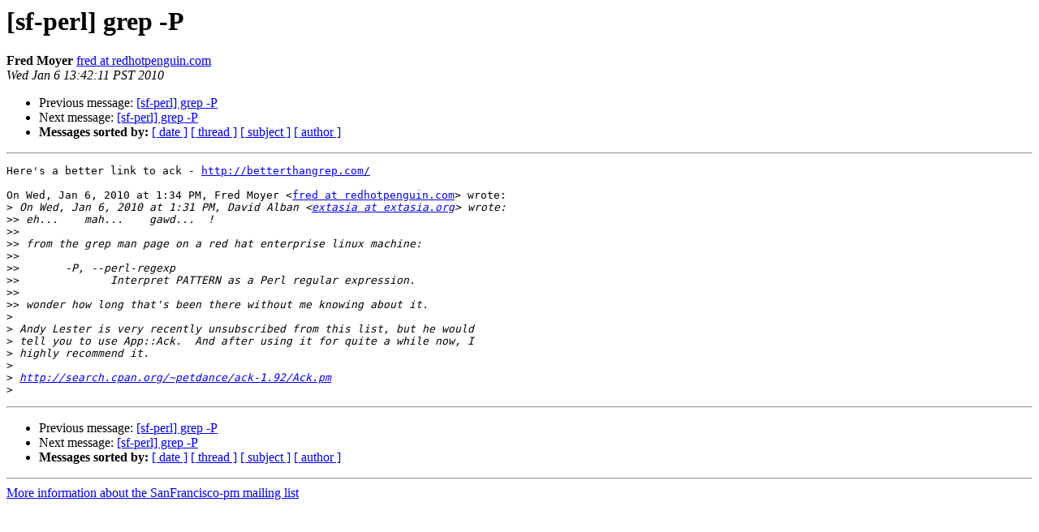

--- FILE ---
content_type: text/html
request_url: https://mail.pm.org/pipermail/sanfrancisco-pm/2010-January/002637.html
body_size: 3152
content:
<!DOCTYPE HTML PUBLIC "-//W3C//DTD HTML 3.2//EN">
<HTML>
 <HEAD>
   <TITLE> [sf-perl] grep -P
   </TITLE>
   <LINK REL="Index" HREF="index.html" >
   <LINK REL="made" HREF="mailto:sanfrancisco-pm%40pm.org?Subject=Re%3A%20%5Bsf-perl%5D%20grep%20-P&In-Reply-To=%3Cad28918e1001061342y55050201q3f80d02eb879a04a%40mail.gmail.com%3E">
   <META NAME="robots" CONTENT="index,nofollow">
   <META http-equiv="Content-Type" content="text/html; charset=us-ascii">
   <LINK REL="Previous"  HREF="002635.html">
   <LINK REL="Next"  HREF="002636.html">
 </HEAD>
 <BODY BGCOLOR="#ffffff">
   <H1>[sf-perl] grep -P</H1>
    <B>Fred Moyer</B> 
    <A HREF="mailto:sanfrancisco-pm%40pm.org?Subject=Re%3A%20%5Bsf-perl%5D%20grep%20-P&In-Reply-To=%3Cad28918e1001061342y55050201q3f80d02eb879a04a%40mail.gmail.com%3E"
       TITLE="[sf-perl] grep -P">fred at redhotpenguin.com
       </A><BR>
    <I>Wed Jan  6 13:42:11 PST 2010</I>
    <P><UL>
        <LI>Previous message: <A HREF="002635.html">[sf-perl] grep -P
</A></li>
        <LI>Next message: <A HREF="002636.html">[sf-perl] grep -P
</A></li>
         <LI> <B>Messages sorted by:</B> 
              <a href="date.html#2637">[ date ]</a>
              <a href="thread.html#2637">[ thread ]</a>
              <a href="subject.html#2637">[ subject ]</a>
              <a href="author.html#2637">[ author ]</a>
         </LI>
       </UL>
    <HR>  
<!--beginarticle-->
<PRE>Here's a better link to ack - <A HREF="http://betterthangrep.com/">http://betterthangrep.com/</A>

On Wed, Jan 6, 2010 at 1:34 PM, Fred Moyer &lt;<A HREF="http://mail.pm.org/mailman/listinfo/sanfrancisco-pm">fred at redhotpenguin.com</A>&gt; wrote:
&gt;<i> On Wed, Jan 6, 2010 at 1:31 PM, David Alban &lt;<A HREF="http://mail.pm.org/mailman/listinfo/sanfrancisco-pm">extasia at extasia.org</A>&gt; wrote:
</I>&gt;&gt;<i> eh... &#160; &#160;mah... &#160; &#160;gawd... &#160;!
</I>&gt;&gt;<i>
</I>&gt;&gt;<i> from the grep man page on a red hat enterprise linux machine:
</I>&gt;&gt;<i>
</I>&gt;&gt;<i> &#160; &#160; &#160; -P, --perl-regexp
</I>&gt;&gt;<i> &#160; &#160; &#160; &#160; &#160; &#160; &#160;Interpret PATTERN as a Perl regular expression.
</I>&gt;&gt;<i>
</I>&gt;&gt;<i> wonder how long that's been there without me knowing about it.
</I>&gt;<i>
</I>&gt;<i> Andy Lester is very recently unsubscribed from this list, but he would
</I>&gt;<i> tell you to use App::Ack. &#160;And after using it for quite a while now, I
</I>&gt;<i> highly recommend it.
</I>&gt;<i>
</I>&gt;<i> <A HREF="http://search.cpan.org/~petdance/ack-1.92/Ack.pm">http://search.cpan.org/~petdance/ack-1.92/Ack.pm</A>
</I>&gt;<i>
</I></PRE>








<!--endarticle-->
    <HR>
    <P><UL>
        <!--threads-->
	<LI>Previous message: <A HREF="002635.html">[sf-perl] grep -P
</A></li>
	<LI>Next message: <A HREF="002636.html">[sf-perl] grep -P
</A></li>
         <LI> <B>Messages sorted by:</B> 
              <a href="date.html#2637">[ date ]</a>
              <a href="thread.html#2637">[ thread ]</a>
              <a href="subject.html#2637">[ subject ]</a>
              <a href="author.html#2637">[ author ]</a>
         </LI>
       </UL>

<hr>
<a href="http://mail.pm.org/mailman/listinfo/sanfrancisco-pm">More information about the SanFrancisco-pm
mailing list</a><br>
</body></html>
